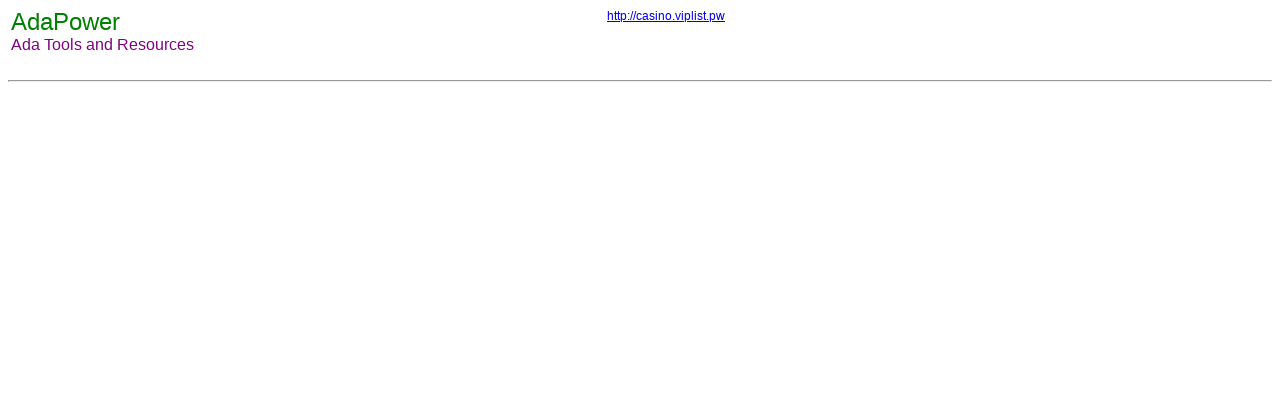

--- FILE ---
content_type: text/html; charset=UTF-8
request_url: http://www.adapower.com/head-short.php?URL=http%3A%2F%2Fcasino.viplist.pw
body_size: 464
content:
<link rel="stylesheet" href="/inc/main.css?$GLOBALS[Settings]">
<body bgcolor=white>
<table width=720 cellspacing="0" cellpadding="0">
<tr>
    <td bgcolor=white><img src="/images/inv.gif" width=1 height=1></td>
    <td bgcolor=white><img src="/images/inv.gif" width=2 height=1></td>
    <td width=68><!-- <img border=0 src=/logo.gif> --></td>
    <td width=40%>
<table width=100% cellspacing="0" cellpadding="0">
<tr>
    <td align=left><span onClick="top.location='http://www.adapower.com/';"><font style="font-size: 24px; line-height: 28px;" color=Green>AdaPower</font></span></td>
   <td align=right></td>
</tr>
</table>
<font size=3 color=Purple>Ada Tools and Resources</font><br>
<br><img src="/images/inv.gif" height=4>
</td>
<td width=60% align=right valign=top><a target=_top href="http://casino.viplist.pw">http://casino.viplist.pw</a></td>
<td bgcolor=white><img src="/images/inv.gif" width=2 height=1></td>
<td bgcolor=white><img src="/images/inv.gif" width=1 height=1></td>
</tr>
</table>
<hr>
</body>
</html>